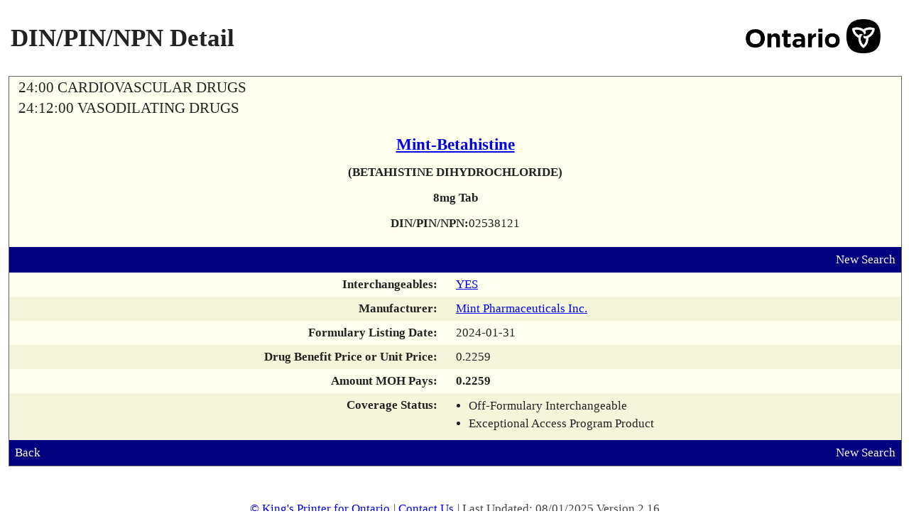

--- FILE ---
content_type: text/plain; charset=UTF-8
request_url: https://www.formulary.health.gov.on.ca/c99a4269-161c-4242-a3f0-28d44fa6ce24?
body_size: 272
content:
{"ssresp":"0","jsrecvd":"true","__uzmaj":"e380dee3-7722-40bd-a12d-eb5250364ca1","__uzmbj":"1769761370","__uzmcj":"897431084327","__uzmdj":"1769761370","__uzmlj":"E+GGKl484QasIOKg5EldB4hS1bBxHQfSJU7UqO3qDdg=","__uzmfj":"7f9000e380dee3-7722-40bd-a12d-eb5250364ca11-17697613706590-0016a400134ddabddda10","jsbd2":"7a066e71-dib0-a5a6-69e0-911238d85790","mc":{},"mct":"alignCenter alignMiddle,ui-outputpanel ui-widget criteriaInputPanel,ui-outputpanel ui-widget background-3 criteriaPadding searchPanel,ui-outputpanel ui-widget buttonPanel,ui-outputpanel ui-widget,ui-outputpanel ui-widget wrapperPanel,noprint,,alignLeft alignMiddle,alignRight"}

--- FILE ---
content_type: text/plain; charset=UTF-8
request_url: https://www.formulary.health.gov.on.ca/c99a4269-161c-4242-a3f0-28d44fa6ce24?
body_size: 104
content:
{"ssresp":"0","jsrecvd":"true","__uzmaj":"e2302f91-3066-4194-96b5-3bc634e8e35b","__uzmbj":"1769761370","__uzmcj":"198331094065","__uzmdj":"1769761370","jsbd2":"94de8a90-dib0-a5a6-222e-5d2e957f227e"}